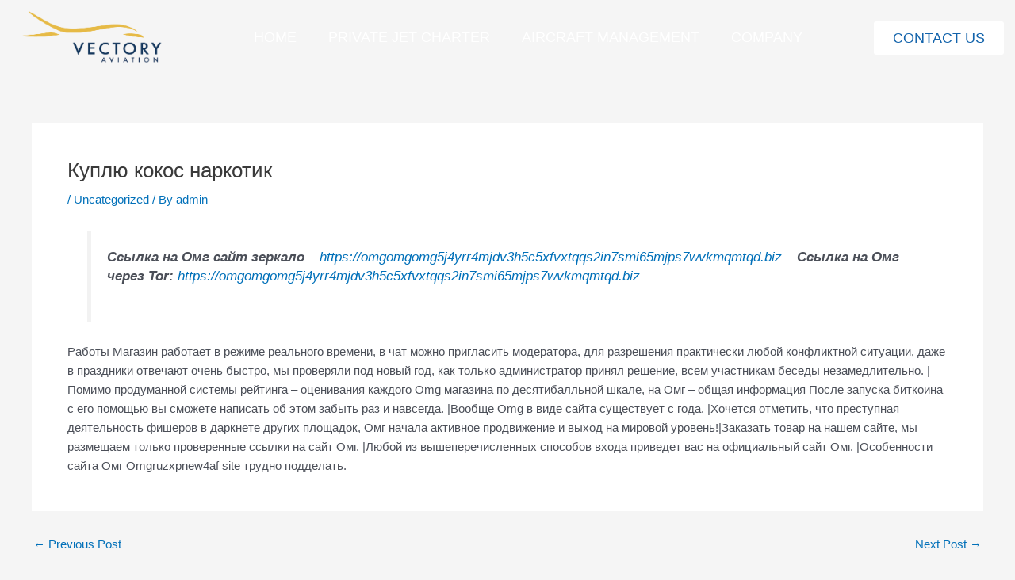

--- FILE ---
content_type: text/css
request_url: https://vectoryaviation.com/wp-content/uploads/elementor/css/post-8.css?ver=1758168373
body_size: 1925
content:
.elementor-kit-8{--e-global-color-primary:#000000;--e-global-color-secondary:#1263AB;--e-global-color-text:#0E152899;--e-global-color-accent:#1263AB;--e-global-typography-primary-font-family:"Helvetica";--e-global-typography-primary-font-size:55px;--e-global-typography-primary-font-weight:400;--e-global-typography-primary-line-height:1.2em;--e-global-typography-secondary-font-family:"Helvetica";--e-global-typography-secondary-font-size:22px;--e-global-typography-secondary-font-weight:300;--e-global-typography-text-font-family:"Helvetica";--e-global-typography-text-font-size:24px;--e-global-typography-text-font-weight:300;--e-global-typography-text-line-height:1.2em;--e-global-typography-accent-font-family:"Helvetica";--e-global-typography-accent-font-size:22px;--e-global-typography-accent-font-weight:500;font-family:"Helvetica", Sans-serif;}.elementor-kit-8 e-page-transition{background-color:#FFBC7D;}.elementor-kit-8 h1{font-family:"Helvetica", Sans-serif;}.elementor-kit-8 h3{font-family:"Helvetica", Sans-serif;}.elementor-kit-8 h4{font-family:"Helvetica", Sans-serif;}.elementor-kit-8 h5{font-family:"Helvetica", Sans-serif;}.elementor-kit-8 h6{font-family:"Helvetica", Sans-serif;}.elementor-section.elementor-section-boxed > .elementor-container{max-width:1280px;}.e-con{--container-max-width:1280px;}.elementor-widget:not(:last-child){margin-block-end:20px;}.elementor-element{--widgets-spacing:20px 20px;--widgets-spacing-row:20px;--widgets-spacing-column:20px;}{}h1.entry-title{display:var(--page-title-display);}@media(max-width:1024px){.elementor-section.elementor-section-boxed > .elementor-container{max-width:1024px;}.e-con{--container-max-width:1024px;}}@media(max-width:767px){.elementor-section.elementor-section-boxed > .elementor-container{max-width:767px;}.e-con{--container-max-width:767px;}}/* Start custom CSS */*{
    font-family: "Helvetica", Sans-serif !important;
}/* End custom CSS */

--- FILE ---
content_type: text/css
request_url: https://vectoryaviation.com/wp-content/uploads/elementor/css/post-244.css?ver=1758168373
body_size: 19078
content:
.elementor-244 .elementor-element.elementor-element-0c9ac88:not(.elementor-motion-effects-element-type-background), .elementor-244 .elementor-element.elementor-element-0c9ac88 > .elementor-motion-effects-container > .elementor-motion-effects-layer{background-image:url("https://vectoryaviation.com/wp-content/uploads/2021/09/Group-151.png");background-position:center center;background-repeat:no-repeat;background-size:cover;}.elementor-244 .elementor-element.elementor-element-0c9ac88{transition:background 0.3s, border 0.3s, border-radius 0.3s, box-shadow 0.3s;}.elementor-244 .elementor-element.elementor-element-0c9ac88 > .elementor-background-overlay{transition:background 0.3s, border-radius 0.3s, opacity 0.3s;}.elementor-244 .elementor-element.elementor-element-e961be9 > .elementor-element-populated{padding:100px 100px 100px 100px;}.elementor-244 .elementor-element.elementor-element-be450a5 > .elementor-container{max-width:740px;}.elementor-244 .elementor-element.elementor-element-0eebcb7:not(.elementor-motion-effects-element-type-background) > .elementor-widget-wrap, .elementor-244 .elementor-element.elementor-element-0eebcb7 > .elementor-widget-wrap > .elementor-motion-effects-container > .elementor-motion-effects-layer{background-color:#FFFFFF;}.elementor-244 .elementor-element.elementor-element-0eebcb7 > .elementor-element-populated{transition:background 0.3s, border 0.3s, border-radius 0.3s, box-shadow 0.3s;padding:100px 100px 100px 100px;}.elementor-244 .elementor-element.elementor-element-0eebcb7 > .elementor-element-populated > .elementor-background-overlay{transition:background 0.3s, border-radius 0.3s, opacity 0.3s;}.elementor-widget-heading .elementor-heading-title{font-family:var( --e-global-typography-primary-font-family ), Sans-serif;font-size:var( --e-global-typography-primary-font-size );font-weight:var( --e-global-typography-primary-font-weight );line-height:var( --e-global-typography-primary-line-height );color:var( --e-global-color-primary );}.elementor-244 .elementor-element.elementor-element-1fbcf89{text-align:center;}.elementor-244 .elementor-element.elementor-element-1fbcf89 .elementor-heading-title{font-family:"Monckeberg", Sans-serif;font-size:55px;font-weight:400;line-height:1.2em;}.elementor-widget-text-editor{font-family:var( --e-global-typography-text-font-family ), Sans-serif;font-size:var( --e-global-typography-text-font-size );font-weight:var( --e-global-typography-text-font-weight );line-height:var( --e-global-typography-text-line-height );color:var( --e-global-color-text );}.elementor-widget-text-editor.elementor-drop-cap-view-stacked .elementor-drop-cap{background-color:var( --e-global-color-primary );}.elementor-widget-text-editor.elementor-drop-cap-view-framed .elementor-drop-cap, .elementor-widget-text-editor.elementor-drop-cap-view-default .elementor-drop-cap{color:var( --e-global-color-primary );border-color:var( --e-global-color-primary );}.elementor-244 .elementor-element.elementor-element-f1f12c9{text-align:center;font-family:"TT Commons", Sans-serif;font-size:24px;font-weight:300;line-height:1.2em;}.elementor-widget-form .elementor-field-group > label, .elementor-widget-form .elementor-field-subgroup label{color:var( --e-global-color-text );}.elementor-widget-form .elementor-field-group > label{font-family:var( --e-global-typography-text-font-family ), Sans-serif;font-size:var( --e-global-typography-text-font-size );font-weight:var( --e-global-typography-text-font-weight );line-height:var( --e-global-typography-text-line-height );}.elementor-widget-form .elementor-field-type-html{color:var( --e-global-color-text );font-family:var( --e-global-typography-text-font-family ), Sans-serif;font-size:var( --e-global-typography-text-font-size );font-weight:var( --e-global-typography-text-font-weight );line-height:var( --e-global-typography-text-line-height );}.elementor-widget-form .elementor-field-group .elementor-field{color:var( --e-global-color-text );}.elementor-widget-form .elementor-field-group .elementor-field, .elementor-widget-form .elementor-field-subgroup label{font-family:var( --e-global-typography-text-font-family ), Sans-serif;font-size:var( --e-global-typography-text-font-size );font-weight:var( --e-global-typography-text-font-weight );line-height:var( --e-global-typography-text-line-height );}.elementor-widget-form .elementor-button{font-family:var( --e-global-typography-accent-font-family ), Sans-serif;font-size:var( --e-global-typography-accent-font-size );font-weight:var( --e-global-typography-accent-font-weight );}.elementor-widget-form .e-form__buttons__wrapper__button-next{background-color:var( --e-global-color-accent );}.elementor-widget-form .elementor-button[type="submit"]{background-color:var( --e-global-color-accent );}.elementor-widget-form .e-form__buttons__wrapper__button-previous{background-color:var( --e-global-color-accent );}.elementor-widget-form .elementor-message{font-family:var( --e-global-typography-text-font-family ), Sans-serif;font-size:var( --e-global-typography-text-font-size );font-weight:var( --e-global-typography-text-font-weight );line-height:var( --e-global-typography-text-line-height );}.elementor-widget-form .e-form__indicators__indicator, .elementor-widget-form .e-form__indicators__indicator__label{font-family:var( --e-global-typography-accent-font-family ), Sans-serif;font-size:var( --e-global-typography-accent-font-size );font-weight:var( --e-global-typography-accent-font-weight );}.elementor-widget-form{--e-form-steps-indicator-inactive-primary-color:var( --e-global-color-text );--e-form-steps-indicator-active-primary-color:var( --e-global-color-accent );--e-form-steps-indicator-completed-primary-color:var( --e-global-color-accent );--e-form-steps-indicator-progress-color:var( --e-global-color-accent );--e-form-steps-indicator-progress-background-color:var( --e-global-color-text );--e-form-steps-indicator-progress-meter-color:var( --e-global-color-text );}.elementor-widget-form .e-form__indicators__indicator__progress__meter{font-family:var( --e-global-typography-accent-font-family ), Sans-serif;font-size:var( --e-global-typography-accent-font-size );font-weight:var( --e-global-typography-accent-font-weight );}.elementor-244 .elementor-element.elementor-element-b450bb3 .elementor-field-group{padding-right:calc( 0px/2 );padding-left:calc( 0px/2 );margin-bottom:0px;}.elementor-244 .elementor-element.elementor-element-b450bb3 .elementor-form-fields-wrapper{margin-left:calc( -0px/2 );margin-right:calc( -0px/2 );margin-bottom:-0px;}.elementor-244 .elementor-element.elementor-element-b450bb3 .elementor-field-group.recaptcha_v3-bottomleft, .elementor-244 .elementor-element.elementor-element-b450bb3 .elementor-field-group.recaptcha_v3-bottomright{margin-bottom:0;}body.rtl .elementor-244 .elementor-element.elementor-element-b450bb3 .elementor-labels-inline .elementor-field-group > label{padding-left:0px;}body:not(.rtl) .elementor-244 .elementor-element.elementor-element-b450bb3 .elementor-labels-inline .elementor-field-group > label{padding-right:0px;}body .elementor-244 .elementor-element.elementor-element-b450bb3 .elementor-labels-above .elementor-field-group > label{padding-bottom:0px;}.elementor-244 .elementor-element.elementor-element-b450bb3 .elementor-field-group > label{font-family:"TT Commons", Sans-serif;font-size:22px;font-weight:300;line-height:1.2em;}.elementor-244 .elementor-element.elementor-element-b450bb3 .elementor-field-type-html{padding-bottom:0px;}.elementor-244 .elementor-element.elementor-element-b450bb3 .elementor-field-group .elementor-field, .elementor-244 .elementor-element.elementor-element-b450bb3 .elementor-field-subgroup label{font-family:"TT Commons", Sans-serif;font-size:22px;font-weight:300;line-height:1.2em;}.elementor-244 .elementor-element.elementor-element-b450bb3 .elementor-field-group:not(.elementor-field-type-upload) .elementor-field:not(.elementor-select-wrapper){border-color:#00143940;border-radius:0px 0px 0px 0px;}.elementor-244 .elementor-element.elementor-element-b450bb3 .elementor-field-group .elementor-select-wrapper select{border-color:#00143940;border-radius:0px 0px 0px 0px;}.elementor-244 .elementor-element.elementor-element-b450bb3 .elementor-field-group .elementor-select-wrapper::before{color:#00143940;}.elementor-244 .elementor-element.elementor-element-b450bb3 .e-form__buttons__wrapper__button-next{background-color:#1263AB;color:#ffffff;}.elementor-244 .elementor-element.elementor-element-b450bb3 .elementor-button[type="submit"]{background-color:#1263AB;color:#ffffff;}.elementor-244 .elementor-element.elementor-element-b450bb3 .elementor-button[type="submit"] svg *{fill:#ffffff;}.elementor-244 .elementor-element.elementor-element-b450bb3 .e-form__buttons__wrapper__button-previous{background-color:#1263AB;color:#ffffff;}.elementor-244 .elementor-element.elementor-element-b450bb3 .e-form__buttons__wrapper__button-next:hover{color:#ffffff;}.elementor-244 .elementor-element.elementor-element-b450bb3 .elementor-button[type="submit"]:hover{color:#ffffff;}.elementor-244 .elementor-element.elementor-element-b450bb3 .elementor-button[type="submit"]:hover svg *{fill:#ffffff;}.elementor-244 .elementor-element.elementor-element-b450bb3 .e-form__buttons__wrapper__button-previous:hover{color:#ffffff;}.elementor-244 .elementor-element.elementor-element-b450bb3 .elementor-button{border-radius:0px 0px 0px 0px;padding:19.5px 19.5px 19.5px 19.5px;}.elementor-244 .elementor-element.elementor-element-b450bb3{--e-form-steps-indicators-spacing:20px;--e-form-steps-indicator-padding:30px;--e-form-steps-indicator-inactive-secondary-color:#ffffff;--e-form-steps-indicator-active-secondary-color:#ffffff;--e-form-steps-indicator-completed-secondary-color:#ffffff;--e-form-steps-divider-width:1px;--e-form-steps-divider-gap:10px;}.elementor-244 .elementor-element.elementor-element-2f52b97{text-align:center;font-family:"TT Commons", Sans-serif;font-size:20px;font-weight:300;line-height:1.2em;}.elementor-244 .elementor-element.elementor-element-bd1ee69:not(.elementor-motion-effects-element-type-background), .elementor-244 .elementor-element.elementor-element-bd1ee69 > .elementor-motion-effects-container > .elementor-motion-effects-layer{background-color:#1263AB;}.elementor-244 .elementor-element.elementor-element-bd1ee69{transition:background 0.3s, border 0.3s, border-radius 0.3s, box-shadow 0.3s;padding:20px 0px 20px 0px;}.elementor-244 .elementor-element.elementor-element-bd1ee69 > .elementor-background-overlay{transition:background 0.3s, border-radius 0.3s, opacity 0.3s;}.elementor-244 .elementor-element.elementor-element-184b0e8{text-align:center;}.elementor-244 .elementor-element.elementor-element-184b0e8 .elementor-heading-title{font-family:"Monckeberg", Sans-serif;font-size:46px;font-weight:400;line-height:1.2em;color:#FFFFFF;}.elementor-widget-nav-menu .elementor-nav-menu .elementor-item{font-family:var( --e-global-typography-primary-font-family ), Sans-serif;font-size:var( --e-global-typography-primary-font-size );font-weight:var( --e-global-typography-primary-font-weight );line-height:var( --e-global-typography-primary-line-height );}.elementor-widget-nav-menu .elementor-nav-menu--main .elementor-item{color:var( --e-global-color-text );fill:var( --e-global-color-text );}.elementor-widget-nav-menu .elementor-nav-menu--main .elementor-item:hover,
					.elementor-widget-nav-menu .elementor-nav-menu--main .elementor-item.elementor-item-active,
					.elementor-widget-nav-menu .elementor-nav-menu--main .elementor-item.highlighted,
					.elementor-widget-nav-menu .elementor-nav-menu--main .elementor-item:focus{color:var( --e-global-color-accent );fill:var( --e-global-color-accent );}.elementor-widget-nav-menu .elementor-nav-menu--main:not(.e--pointer-framed) .elementor-item:before,
					.elementor-widget-nav-menu .elementor-nav-menu--main:not(.e--pointer-framed) .elementor-item:after{background-color:var( --e-global-color-accent );}.elementor-widget-nav-menu .e--pointer-framed .elementor-item:before,
					.elementor-widget-nav-menu .e--pointer-framed .elementor-item:after{border-color:var( --e-global-color-accent );}.elementor-widget-nav-menu{--e-nav-menu-divider-color:var( --e-global-color-text );}.elementor-widget-nav-menu .elementor-nav-menu--dropdown .elementor-item, .elementor-widget-nav-menu .elementor-nav-menu--dropdown  .elementor-sub-item{font-family:var( --e-global-typography-accent-font-family ), Sans-serif;font-size:var( --e-global-typography-accent-font-size );font-weight:var( --e-global-typography-accent-font-weight );}.elementor-244 .elementor-element.elementor-element-ce223ae .elementor-nav-menu .elementor-item{font-family:"TT Commons", Sans-serif;font-size:18px;font-weight:400;line-height:1.2em;}.elementor-244 .elementor-element.elementor-element-ce223ae .elementor-nav-menu--main .elementor-item{color:#FFFFFF;fill:#FFFFFF;}.elementor-244 .elementor-element.elementor-element-ce223ae .elementor-nav-menu--main .elementor-item:hover,
					.elementor-244 .elementor-element.elementor-element-ce223ae .elementor-nav-menu--main .elementor-item.elementor-item-active,
					.elementor-244 .elementor-element.elementor-element-ce223ae .elementor-nav-menu--main .elementor-item.highlighted,
					.elementor-244 .elementor-element.elementor-element-ce223ae .elementor-nav-menu--main .elementor-item:focus{color:#FFFFFF;fill:#FFFFFF;}.elementor-244 .elementor-element.elementor-element-afc1ecc{--grid-template-columns:repeat(0, auto);--icon-size:15px;--grid-column-gap:15px;--grid-row-gap:0px;}.elementor-244 .elementor-element.elementor-element-afc1ecc .elementor-widget-container{text-align:center;}.elementor-244 .elementor-element.elementor-element-afc1ecc .elementor-social-icon{background-color:#FFFFFF;}.elementor-244 .elementor-element.elementor-element-afc1ecc .elementor-social-icon i{color:#1263AB;}.elementor-244 .elementor-element.elementor-element-afc1ecc .elementor-social-icon svg{fill:#1263AB;}.elementor-244 .elementor-element.elementor-element-fef01ff > .elementor-widget-container{padding:10px 0px 10px 0px;}.elementor-244 .elementor-element.elementor-element-fef01ff{text-align:center;font-family:"TT Commons", Sans-serif;font-size:18px;font-weight:400;line-height:1.2em;color:#FFFFFF;}@media(max-width:1024px){.elementor-widget-heading .elementor-heading-title{font-size:var( --e-global-typography-primary-font-size );line-height:var( --e-global-typography-primary-line-height );}.elementor-widget-text-editor{font-size:var( --e-global-typography-text-font-size );line-height:var( --e-global-typography-text-line-height );}.elementor-widget-form .elementor-field-group > label{font-size:var( --e-global-typography-text-font-size );line-height:var( --e-global-typography-text-line-height );}.elementor-widget-form .elementor-field-type-html{font-size:var( --e-global-typography-text-font-size );line-height:var( --e-global-typography-text-line-height );}.elementor-widget-form .elementor-field-group .elementor-field, .elementor-widget-form .elementor-field-subgroup label{font-size:var( --e-global-typography-text-font-size );line-height:var( --e-global-typography-text-line-height );}.elementor-widget-form .elementor-button{font-size:var( --e-global-typography-accent-font-size );}.elementor-widget-form .elementor-message{font-size:var( --e-global-typography-text-font-size );line-height:var( --e-global-typography-text-line-height );}.elementor-widget-form .e-form__indicators__indicator, .elementor-widget-form .e-form__indicators__indicator__label{font-size:var( --e-global-typography-accent-font-size );}.elementor-widget-form .e-form__indicators__indicator__progress__meter{font-size:var( --e-global-typography-accent-font-size );}.elementor-widget-nav-menu .elementor-nav-menu .elementor-item{font-size:var( --e-global-typography-primary-font-size );line-height:var( --e-global-typography-primary-line-height );}.elementor-widget-nav-menu .elementor-nav-menu--dropdown .elementor-item, .elementor-widget-nav-menu .elementor-nav-menu--dropdown  .elementor-sub-item{font-size:var( --e-global-typography-accent-font-size );}}@media(max-width:767px){.elementor-244 .elementor-element.elementor-element-0c9ac88{padding:20px 0px 20px 0px;}.elementor-244 .elementor-element.elementor-element-e961be9 > .elementor-element-populated{padding:20px 20px 20px 20px;}.elementor-244 .elementor-element.elementor-element-0eebcb7 > .elementor-element-populated{padding:30px 30px 30px 30px;}.elementor-widget-heading .elementor-heading-title{font-size:var( --e-global-typography-primary-font-size );line-height:var( --e-global-typography-primary-line-height );}.elementor-244 .elementor-element.elementor-element-1fbcf89 .elementor-heading-title{font-size:40px;}.elementor-widget-text-editor{font-size:var( --e-global-typography-text-font-size );line-height:var( --e-global-typography-text-line-height );}.elementor-widget-form .elementor-field-group > label{font-size:var( --e-global-typography-text-font-size );line-height:var( --e-global-typography-text-line-height );}.elementor-widget-form .elementor-field-type-html{font-size:var( --e-global-typography-text-font-size );line-height:var( --e-global-typography-text-line-height );}.elementor-widget-form .elementor-field-group .elementor-field, .elementor-widget-form .elementor-field-subgroup label{font-size:var( --e-global-typography-text-font-size );line-height:var( --e-global-typography-text-line-height );}.elementor-widget-form .elementor-button{font-size:var( --e-global-typography-accent-font-size );}.elementor-widget-form .elementor-message{font-size:var( --e-global-typography-text-font-size );line-height:var( --e-global-typography-text-line-height );}.elementor-widget-form .e-form__indicators__indicator, .elementor-widget-form .e-form__indicators__indicator__label{font-size:var( --e-global-typography-accent-font-size );}.elementor-widget-form .e-form__indicators__indicator__progress__meter{font-size:var( --e-global-typography-accent-font-size );}.elementor-244 .elementor-element.elementor-element-184b0e8 .elementor-heading-title{font-size:38px;}.elementor-widget-nav-menu .elementor-nav-menu .elementor-item{font-size:var( --e-global-typography-primary-font-size );line-height:var( --e-global-typography-primary-line-height );}.elementor-widget-nav-menu .elementor-nav-menu--dropdown .elementor-item, .elementor-widget-nav-menu .elementor-nav-menu--dropdown  .elementor-sub-item{font-size:var( --e-global-typography-accent-font-size );}.elementor-244 .elementor-element.elementor-element-ce223ae .elementor-nav-menu .elementor-item{font-size:15px;}.elementor-244 .elementor-element.elementor-element-ce223ae .elementor-nav-menu--main .elementor-item{padding-left:0px;padding-right:0px;padding-top:0px;padding-bottom:0px;}.elementor-244 .elementor-element.elementor-element-ce223ae{--e-nav-menu-horizontal-menu-item-margin:calc( 14px / 2 );}.elementor-244 .elementor-element.elementor-element-ce223ae .elementor-nav-menu--main:not(.elementor-nav-menu--layout-horizontal) .elementor-nav-menu > li:not(:last-child){margin-bottom:14px;}}

--- FILE ---
content_type: text/css
request_url: https://vectoryaviation.com/wp-content/themes/vectory-aviation/style.css?ver=1.0.0
body_size: 337
content:
/**
Theme Name: Vectory Aviation
Author: SMCSE
Author URI: https://smcse.com
Description: Custom layouts designed for Vectory Aviation by SMCSE SOLUTIONS PVT LTD
Version: 1.0.0
License: GNU General Public License v2 or later
License URI: http://www.gnu.org/licenses/gpl-2.0.html
Text Domain: vectory-aviation
Template: astra
*/